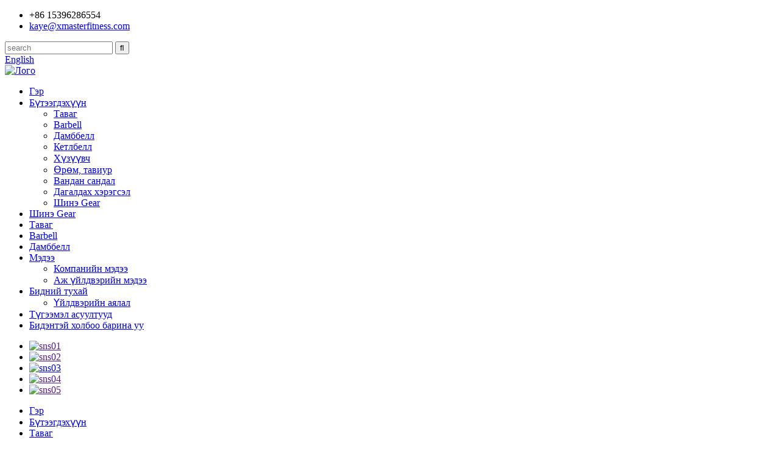

--- FILE ---
content_type: text/html
request_url: http://mn.xmasterfit.com/rubber-crumb-bumper-plate-product/
body_size: 12987
content:
<!DOCTYPE html> <html dir="ltr" lang="mn"> <head> <meta charset="UTF-8"/> <title>Хятад XMASTER Rubber Crumb Bamper Plate үйлдвэрлэгчид ба нийлүүлэгчид | XMASTER</title> <meta property="fb:app_id" content="966242223397117" /> <meta http-equiv="Content-Type" content="text/html; charset=UTF-8" /> <!-- Global site tag (gtag.js) - Google Analytics --> <script async src="https://www.googletagmanager.com/gtag/js?id=UA-232489721-46"></script> <script>
  window.dataLayer = window.dataLayer || [];
  function gtag(){dataLayer.push(arguments);}
  gtag('js', new Date());

  gtag('config', 'UA-232489721-46');
</script>  <meta name="viewport" content="width=device-width,initial-scale=1,minimum-scale=1,maximum-scale=1,user-scalable=no"> <link rel="apple-touch-icon-precomposed" href=""> <meta name="format-detection" content="telephone=no"> <meta name="apple-mobile-web-app-capable" content="yes"> <meta name="apple-mobile-web-app-status-bar-style" content="black"> <meta property="og:url" content="https://www.xmasterfit.com/rubber-crumb-bumper-plate-product/"/> <meta property="og:title" content="China XMASTER Rubber Crumb Bumper Plate manufacturers and suppliers | XMASTER" /> <meta property="og:description" content="Product description  Considering environmental protection, our value is reducing affect of enviromental and completely use more recylced rubber to avoid discard material affect enviromental. We use high-grade recycled rubber grind which our crumb bumper plate looks nice texture. Our new proprieta..."/> <meta property="og:type" content="product"/> <meta property="og:image" content="https://www.xmasterfit.com/uploads/1011.jpg"/> <meta property="og:site_name" content="https://www.xmasterfit.com/"/> <link href="//cdn.globalso.com/xmasterfit/style/global/style.css" rel="stylesheet" onload="this.onload=null;this.rel='stylesheet'"> <link href="//cdn.globalso.com/xmasterfit/style/public/public.css" rel="stylesheet" onload="this.onload=null;this.rel='stylesheet'">   <link rel="shortcut icon" href="https://cdn.globalso.com/xmasterfit/favicon.ico.png" /> <meta name="author" content="gd-admin"/> <meta name="description" itemprop="description" content="Бүтээгдэхүүний тодорхойлолт Байгаль орчныг хамгаалах үүднээс бидний үнэ цэнэ нь байгаль орчинд үзүүлэх нөлөөллийг бууруулж, дахин боловсруулсан резинийг бүрэн ашиглах явдал юм." />  <meta name="keywords" itemprop="keywords" content="тэмцээний гупер хавтан,элит сургалтын гупер хавтан,iwf тэмцээний гупер хавтан,тааз,бүтээгдэхүүн" />  <link rel="canonical" href="https://www.xmasterfit.com/rubber-crumb-bumper-plate-product/" /> <link href="//cdn.globalso.com/hide_search.css" rel="stylesheet"/><link href="//www.xmasterfit.com/style/mn.html.css" rel="stylesheet"/><link rel="alternate" hreflang="mn" href="http://mn.xmasterfit.com/" /></head> <body> <!-- <header class="head-wrapper  "> --> <header class="head-wrapper">   <div class="tasking"></div>   <section class="topbar">     <div class="layout">       <div class="topleft">         <ul class="head-contact">                     <li class="head-phone has-mobile-link"><span class="val">+86 15396286554</span><a class="link" href="tel:+86 15396286554"></a></li>                               <li class="head-email"> <a href="javascript:" class="add_email12 val">             kaye@xmasterfitness.com            </a> </li>                   </ul>       </div>       <div class="topr">         <div class="head-search">           <div class="head-search-form">             <form  action="/search.php" method="get">               <input class="search-ipt" type="text" placeholder="search" name="s" id="s" />               <input type="hidden" name="cat" value="490"/>               <input class="search-btn" type="submit" id="searchsubmit" value="&#xf002;"/>             </form>           </div>           <span class="search-toggle"></span> </div>         <div class="change-language ensemble">   <div class="change-language-info">     <div class="change-language-title medium-title">        <div class="language-flag language-flag-en"><a href="https://www.xmasterfit.com/"><b class="country-flag"></b><span>English</span> </a></div>        <b class="language-icon"></b>      </div> 	<div class="change-language-cont sub-content">         <div class="empty"></div>     </div>   </div> </div> <!--theme154-->      </div>     </div>   </section>   <section class="layout head-layout">     <div class="logo"> <span class="logo-img"><a href="/">             <img src="https://cdn.globalso.com/xmasterfit/微信图片_20240705134500.png" alt="Лого">             </a></span> </div>   </section>   <div class="nav-bar">     <div class="nav-wrap layout">       <ul class="gm-sep nav">         <li><a href="/">Гэр</a></li> <li class="current-post-ancestor current-menu-parent"><a href="/products/">Бүтээгдэхүүн</a> <ul class="sub-menu"> 	<li class="current-post-ancestor current-menu-parent"><a href="/plate/">Таваг</a></li> 	<li><a href="/barbell/">Barbell</a></li> 	<li><a href="/dumbbell/">Дамббелл</a></li> 	<li><a href="/kettlebell/">Кетлбелл</a></li> 	<li><a href="/collar/">Хүзүүвч</a></li> 	<li><a href="/rigs-and-racks/">Өрөм, тавиур</a></li> 	<li><a href="/benches/">Вандан сандал</a></li> 	<li><a href="/accessories/">Дагалдах хэрэгсэл</a></li> 	<li><a href="/new-gear/">Шинэ Gear</a></li> </ul> </li> <li><a href="/new-gear/">Шинэ Gear</a></li> <li class="current-post-ancestor current-menu-parent"><a href="/plate/">Таваг</a></li> <li><a href="/barbell/">Barbell</a></li> <li><a href="/dumbbell/">Дамббелл</a></li> <li><a href="/news/">Мэдээ</a> <ul class="sub-menu"> 	<li><a href="/news_catalog/company-news/">Компанийн мэдээ</a></li> 	<li><a href="/news_catalog/industry-news/">Аж үйлдвэрийн мэдээ</a></li> </ul> </li> <li><a href="/about-us/">Бидний тухай</a> <ul class="sub-menu"> 	<li><a href="/factory-tour/">Үйлдвэрийн аялал</a></li> </ul> </li> <li><a href="/faqs/">Түгээмэл асуултууд</a></li> <li><a href="/contact-us/">Бидэнтэй холбоо барина уу</a></li>       </ul>       <ul class="foot-social">                 <li><a target="_blank" href=""><img src="https://cdn.globalso.com/xmasterfit/412f3928.png" alt="sns01"></a></li>                 <li><a target="_blank" href=""><img src="https://cdn.globalso.com/xmasterfit/7189078c.png" alt="sns02"></a></li>                 <li><a target="_blank" href="https://www.instagram.com/xmasterfitness_official/"><img src="https://cdn.globalso.com/xmasterfit/a3f91cf3.png" alt="sns03"></a></li>                 <li><a target="_blank" href=""><img src="https://cdn.globalso.com/xmasterfit/400f8e40.png" alt="sns04"></a></li>                 <li><a target="_blank" href=""><img src="https://cdn.globalso.com/xmasterfit/6660e33e.png" alt="sns05"></a></li>               </ul>     </div>   </div> </header>     	     		<nav class="path-bar">               <ul class="path-nav">              <li> <a itemprop="breadcrumb" href="/">Гэр</a></li><li> <a itemprop="breadcrumb" href="/products/" title="Products">Бүтээгдэхүүн</a> </li><li> <a itemprop="breadcrumb" href="/plate/" title="Plate">Таваг</a> </li>              </ul>         </nav>              <div id="loading"></div>              <section class="page-layout">             <section class="layout">     			 <!-- aside begin -->     	 <aside class="aside"> <section class="aside-wrap">            <section class="side-widget">              <div class="side-tit-bar">                 <h4 class="side-tit">Ангилал</h4>              </div>               <ul class="side-cate">                <li class="current-post-ancestor current-menu-parent"><a href="/plate/">Таваг</a></li> <li><a href="/barbell/">Barbell</a></li> <li><a href="/dumbbell/">Дамббелл</a></li> <li><a href="/kettlebell/">Кетлбелл</a></li> <li><a href="/collar/">Хүзүүвч</a></li> <li><a href="/rigs-and-racks/">Өрөм, тавиур</a></li> <li><a href="/benches/">Вандан сандал</a></li> <li><a href="/accessories/">Дагалдах хэрэгсэл</a></li> <li><a href="/new-gear/">Шинэ Gear</a></li>                 </ul>                 </section>  		  <div class="side-widget">                 <div class="side-tit-bar">                 <h2 class="side-tit">Онцлох бүтээгдэхүүн</h2>                 </div>                 <div class="side-product-items">                 <span  class="btn-prev"></span>          			<div class="items_content">                      <ul class="gm-sep"> <li class="side_product_item"><figure>                              <a  class="item-img" href="/xmaster-premium-urethane-color-girp-plate-product/"><img src="https://cdn.globalso.com/xmasterfit/800-红11-300x300.jpg" alt="XMASTER Дээд зэрэглэлийн уретан өнгөт Гирп хавтан"></a>                               <figcaption><a href="/xmaster-premium-urethane-color-girp-plate-product/">XMASTER Дээд зэрэглэлийн уретан өнгөт Гирп хавтан</a></figcaption>                           </figure>                           </li>                         <li class="side_product_item"><figure>                              <a  class="item-img" href="/xmaster-workout-exercise-adjustable-bench-product/"><img src="https://cdn.globalso.com/xmasterfit/adjustable-bench-300x300.jpg" alt="XMASTER дасгалын дасгалын тохируулгатай вандан сандал"></a>                               <figcaption><a href="/xmaster-workout-exercise-adjustable-bench-product/">XMASTER дасгалын дасгалын тохируулгатай вандан сандал</a></figcaption>                           </figure>                           </li>                         <li class="side_product_item"><figure>                              <a  class="item-img" href="/xmaster-chrome-hand-grip-plate-product/"><img src="https://cdn.globalso.com/xmasterfit/257-300x300.jpg" alt="XMASTER Chrome гар атгах ган хавтан"></a>                               <figcaption><a href="/xmaster-chrome-hand-grip-plate-product/">XMASTER Chrome гар атгах ган хавтан</a></figcaption>                           </figure>                           </li>                         <li class="side_product_item"><figure>                              <a  class="item-img" href="/competition-urethane-bumper-plate-product/"><img src="https://cdn.globalso.com/xmasterfit/08d7759cfac9517982abcc6d727c625-300x300.jpg" alt="XMASTER тэмцээний уретан бампер хавтан"></a>                               <figcaption><a href="/competition-urethane-bumper-plate-product/">XMASTER тэмцээний уретан бампер хавтан</a></figcaption>                           </figure>                           </li>                         <li class="side_product_item"><figure>                              <a  class="item-img" href="/pu-kettlebell-product/"><img src="https://cdn.globalso.com/xmasterfit/16kg-300x300.jpg" alt="XMASTER Urethane Competition Kettlebell"></a>                               <figcaption><a href="/pu-kettlebell-product/">XMASTER Urethane Competition Kettlebell</a></figcaption>                           </figure>                           </li>                         <li class="side_product_item"><figure>                              <a  class="item-img" href="/steel-fixed-dummbell-product/"><img src="https://cdn.globalso.com/xmasterfit/8-1-300x300.png" alt="XMASTER Chrome Steel Fixed Dummbell"></a>                               <figcaption><a href="/steel-fixed-dummbell-product/">XMASTER Chrome Steel Fixed Dummbell</a></figcaption>                           </figure>                           </li>                         <li class="side_product_item"><figure>                              <a  class="item-img" href="/rubber-hand-grip-plate-product/"><img src="https://cdn.globalso.com/xmasterfit/25--300x300.jpg" alt="XMASTER резинэн гар барих хавтан"></a>                               <figcaption><a href="/rubber-hand-grip-plate-product/">XMASTER резинэн гар барих хавтан</a></figcaption>                           </figure>                           </li>                         <li class="side_product_item"><figure>                              <a  class="item-img" href="/xe-color-stripe-economic-plate-product/"><img src="https://cdn.globalso.com/xmasterfit/25KG5-300x300.jpg" alt="XMASTER өнгөт судалтай сургалтын гупер хавтан"></a>                               <figcaption><a href="/xe-color-stripe-economic-plate-product/">XMASTER өнгөт судалтай сургалтын гупер хавтан</a></figcaption>                           </figure>                           </li>                         <li class="side_product_item"><figure>                              <a  class="item-img" href="/competition-change-plate-product/"><img src="https://cdn.globalso.com/xmasterfit/510-300x300.jpg" alt="XMASTER IWF тэмцээний өөрчлөлтийн хавтан"></a>                               <figcaption><a href="/competition-change-plate-product/">XMASTER IWF тэмцээний өөрчлөлтийн хавтан</a></figcaption>                           </figure>                           </li>                         <li class="side_product_item"><figure>                              <a  class="item-img" href="/competition-bumper-plate-product/"><img src="https://cdn.globalso.com/xmasterfit/254-300x300.jpg" alt="XMASTER IWF тэмцээний бамбай хавтан"></a>                               <figcaption><a href="/competition-bumper-plate-product/">XMASTER IWF тэмцээний бамбай хавтан</a></figcaption>                           </figure>                           </li>                                                                </ul>                  </div>                 <span  class="btn-next"></span>                 </div>             </div> 		   </section> 	  </aside>           <!--// aisde end -->                        <!-- main begin -->            <section class="main" >            	<section class="detail-wrap">                      <!-- product info -->               <section class="product-intro">               	 <h1 class="product-title">XMASTER резинэн үйрмэг бамбай хавтан</h1>  <div class="product-view" > <!-- Piliang S--> <!-- Piliang E--> <div class="product-image"><a class="cloud-zoom" id="zoom1" data-zoom="adjustX:0, adjustY:0" href="https://cdn.globalso.com/xmasterfit/1011.jpg"> <img src="https://cdn.globalso.com/xmasterfit/1011.jpg" itemprop="image" title="" alt="XMASTER Rubber Crumb Bumper Plate Онцлох зураг" style="width:100%" /></a> </div>              <div class="image-additional">                 <ul class="image-items">                                        <li  class="image-item  current"><a class="cloud-zoom-gallery item"  href="https://cdn.globalso.com/xmasterfit/1011.jpg" data-zoom="useZoom:zoom1, smallImage:https://cdn.globalso.com/xmasterfit/1011.jpg"><img src="https://cdn.globalso.com/xmasterfit/1011-300x300.jpg" alt="XMASTER резинэн үйрмэг бамбай хавтан" /></a></li>                     <li  class="image-item"><a class="cloud-zoom-gallery item"  href="https://cdn.globalso.com/xmasterfit/159.jpg" data-zoom="useZoom:zoom1, smallImage:https://cdn.globalso.com/xmasterfit/159.jpg"><img src="https://cdn.globalso.com/xmasterfit/159-300x300.jpg" alt="XMASTER резинэн үйрмэг бамбай хавтан" /></a></li>                     <li  class="image-item"><a class="cloud-zoom-gallery item"  href="https://cdn.globalso.com/xmasterfit/2510.jpg" data-zoom="useZoom:zoom1, smallImage:https://cdn.globalso.com/xmasterfit/2510.jpg"><img src="https://cdn.globalso.com/xmasterfit/2510-300x300.jpg" alt="XMASTER резинэн үйрмэг бамбай хавтан" /></a></li>                     <li  class="image-item"><a class="cloud-zoom-gallery item"  href="https://cdn.globalso.com/xmasterfit/351.jpg" data-zoom="useZoom:zoom1, smallImage:https://cdn.globalso.com/xmasterfit/351.jpg"><img src="https://cdn.globalso.com/xmasterfit/351-300x300.jpg" alt="XMASTER резинэн үйрмэг бамбай хавтан" /></a></li>                     <li  class="image-item"><a class="cloud-zoom-gallery item"  href="https://cdn.globalso.com/xmasterfit/451.jpg" data-zoom="useZoom:zoom1, smallImage:https://cdn.globalso.com/xmasterfit/451.jpg"><img src="https://cdn.globalso.com/xmasterfit/451-300x300.jpg" alt="XMASTER резинэн үйрмэг бамбай хавтан" /></a></li>                     <li  class="image-item"><a class="cloud-zoom-gallery item"  href="https://cdn.globalso.com/xmasterfit/47_副本.jpg" data-zoom="useZoom:zoom1, smallImage:https://cdn.globalso.com/xmasterfit/47_副本.jpg"><img src="https://cdn.globalso.com/xmasterfit/47_副本-300x112.jpg" alt="XMASTER резинэн үйрмэг бамбай хавтан" /></a></li> 			 </ul>             </div>                           </div> <script>
nico_cloud_zoom();
</script> <section class="product-summary">    <div class="product-meta">                                     <h3>Богино тайлбар:</h3> <p><span style="font-size: medium; font-family: arial, helvetica, sans-serif;">Хавтангийн хэмжээ: 5/10/15/20/25 кг, 10/15/25/35/45/55 фунт</span><br /> <span style="font-size: medium; font-family: arial, helvetica, sans-serif;">Хавтангийн диаметр: 450мм (IWF стандарт нь 450мм)</span><br /> <span style="font-size: medium; font-family: arial, helvetica, sans-serif;">Хүзүүвчний нээлхий: 50.5+/-0.2мм</span><br /> <span style="font-size: medium; font-family: arial, helvetica, sans-serif;">Жингийн хүлцэл: мэдүүлсэн жингийн +/- 3%</span><br /> <span style="font-size: medium; font-family: arial, helvetica, sans-serif;">Өнгө: Хар</span><br /> <span style="font-size: medium; font-family: arial, helvetica, sans-serif;">Үнэр: Үгүй ээ</span><br /> <span style="font-size: medium; font-family: arial, helvetica, sans-serif;">Shore A Durometer: 88</span><br /> <span style="font-size: medium; font-family: arial, helvetica, sans-serif;">Материал: Өндөр зэрэглэлийн нунтагласан дахин боловсруулах резин</span><br /> <span style="font-size: medium; font-family: arial, helvetica, sans-serif;">Лого: Захиалгат лого боломжтой</span></p> <br /> </div> <div class="gm-sep product-btn-wrap">     <a href="javascript:" onclick="showMsgPop();" class="email">Бидэн рүү имэйл илгээнэ үү</a>     <!-- <a href="/downloadpdf.php?id=1514" target="_blank" rel="external nofollow"   class="pdf">Download as PDF</a> --> </div>  <div class="share-this"><div class="addthis_sharing_toolbox"></div></div> </section>               </section>                  <section class="tab-content-wrap product-detail">                  <div class="tab-title-bar detail-tabs">                     <h2 class="tab-title title current"><span>Бүтээгдэхүүний дэлгэрэнгүй</span></h2> 					   		                   	<h2 class="tab-title title"><span>Бүтээгдэхүүний шошго</span></h2>                   </div>                  <section class="tab-panel-wrap">                  <section class="tab-panel disabled entry">                  	                 <section class="tab-panel-content"> 				  				  <div class="fl-builder-content fl-builder-content-1514 fl-builder-content-primary fl-builder-global-templates-locked" data-post-id="1514"><div class="fl-row fl-row-full-width fl-row-bg-none fl-node-6264b5a13cf2c" data-node="6264b5a13cf2c"> 	<div class="fl-row-content-wrap"> 				<div class="fl-row-content fl-row-full-width fl-node-content"> 		 <div class="fl-col-group fl-node-6264b5a13db91" data-node="6264b5a13db91"> 			<div class="fl-col fl-node-6264b5a13dcd9" data-node="6264b5a13dcd9" style="width: 100%;"> 	<div class="fl-col-content fl-node-content"> 	<div class="fl-module fl-module-heading fl-node-6264b5a13ce24 pro_tit" data-node="6264b5a13ce24" data-animation-delay="0.0"> 	<div class="fl-module-content fl-node-content"> 		<h3 class="fl-heading"> 		<span class="fl-heading-text">Бүтээгдэхүүний тодорхойлолт</span> 	</h3>	</div> </div><div class="fl-module fl-module-photo fl-node-64e085dbcc8d3" data-node="64e085dbcc8d3" data-animation-delay="0.0"> 	<div class="fl-module-content fl-node-content"> 		<div class="fl-photo fl-photo-align-center" itemscope itemtype="http://schema.org/ImageObject"> 	<div class="fl-photo-content fl-photo-img-jpg"> 				<img class="fl-photo-img wp-image-4624" src="//www.xmasterfit.com/uploads/47_副本.jpg" alt="Үйрмэг бампер хавтан" itemprop="image"  /> 		     			</div> 	</div>	</div> </div>	</div> </div>	</div>  <div class="fl-col-group fl-node-6264b5b04073a" data-node="6264b5b04073a"> 			<div class="fl-col fl-node-6264b5b04088a" data-node="6264b5b04088a" style="width: 100%;"> 	<div class="fl-col-content fl-node-content"> 	<div class="fl-module fl-module-rich-text fl-node-6264b5b040626" data-node="6264b5b040626" data-animation-delay="0.0"> 	<div class="fl-module-content fl-node-content"> 		<div class="fl-rich-text"> 	<p>Байгаль орчныг хамгаалахын тулд бидний үнэлэмж бол байгаль орчинд үзүүлэх нөлөөллийг бууруулж, дахин боловсруулсан резинийг бүрэн ашиглах явдал юм. Бид өндөр зэрэглэлийн дахин боловсруулсан резинэн нунтаг хэрэглэдэг бөгөөд бидний үйрмэг бампер хавтан нь сайхан бүтэцтэй харагдаж байна. Манай шинэ өмчийн процесс нь хавтангийн урт хугацааны бат бөх чанарыг алдагдуулахгүйгээр сайжруулсан, илүү зөөлөн өнгөлгөө өгдөг. Мөн гадаргуу нь ямар ч овойлтгүй жигд байна.<br />Өрсөлдөөнт өртөг нь зах зээлд давуу талыг бий болгодог.</p> </div>	</div> </div>	</div> </div>	</div> 		</div> 	</div> </div><div class="fl-row fl-row-full-width fl-row-bg-none fl-node-6264b5b5eb6da" data-node="6264b5b5eb6da"> 	<div class="fl-row-content-wrap"> 				<div class="fl-row-content fl-row-full-width fl-node-content"> 		 <div class="fl-col-group fl-node-6264b5b5eb9b6" data-node="6264b5b5eb9b6"> 			<div class="fl-col fl-node-6264b5b5eb9fc" data-node="6264b5b5eb9fc" style="width: 100%;"> 	<div class="fl-col-content fl-node-content"> 	<div class="fl-module fl-module-heading fl-node-6264b5b5eba39 pro_tit" data-node="6264b5b5eba39" data-animation-delay="0.0"> 	<div class="fl-module-content fl-node-content"> 		<h3 class="fl-heading"> 		<span class="fl-heading-text">Бүтээгдэхүүний онцлог</span> 	</h3>	</div> </div>	</div> </div>	</div>  <div class="fl-col-group fl-node-6264b5b5eba77" data-node="6264b5b5eba77"> 			<div class="fl-col fl-node-6264b5b5ebab4" data-node="6264b5b5ebab4" style="width: 100%;"> 	<div class="fl-col-content fl-node-content"> 	<div class="fl-module fl-module-rich-text fl-node-6264b5b5ebaf1" data-node="6264b5b5ebaf1" data-animation-delay="0.0"> 	<div class="fl-module-content fl-node-content"> 		<div class="fl-rich-text"> 	<p>1.Өвөрмөц дизайн нь бусад брэндийн хавтангаас илүү бат бөх болгодог бөгөөд удаан хугацааны уналтанд төвийн бөгж нь салахгүй.<br />2. Бампер хавтан бүр нь IWF стандартад хүрдэг, 450мм диаметртэй.<br />3. Өндөр чанартай recylce нунтаглах резинийг илүү сайн үнээр. Бид зах зээл дээрх бусад брэндээс илүү сайн дахин боловсруулсан резин ашигладаг. Манай бүх үйрмэг хавтан нь сайн нөхцөлд хийгдсэн бөгөөд нарийн хийгдсэн.<br />4. Shore A durometer масштабын дундаж нь 88, энэ нь ялтсуудыг бага уналттай, нэлээд чимээгүй болгодог.<br />5. Захиалах боломжтой.</p> <p>Манай резинэн үйрмэг бампер хавтангууд нь IWF-ийн 450 диаметртэй ижил стандартыг хангахаар бүтээгдсэн бөгөөд энэ нь өргөгч эдгээрийг стандарт тэмцээний ялтсуудтай жигд хослуулах боломжтой гэсэн үг юм. 50.5 мм-ийн хүзүүвчний нээлхийтэй бөгөөд энэ нь штангуудын хавтангуудыг гулсуулахад хялбар болгодог. Өндөр чанарын дахин боловсруулсан үйрмэг резин болон зэвэрдэггүй гангаар үйлдвэрлэсэн резинэн үйрмэг хавтан нь маш бат бөх, бат бөх байдаг. Эргийн А дурометрийн үнэлгээ нь ойролцоогоор 88, жингийн хүлцэл нь мэдүүлсэн жингийн +/- 3% байна. Манай Xmaster резинэн үйрмэг хавтангийн өнгөлгөө нь Xmaster брэндийн товойлгон, жингийн заалт бүхий бүхэлдээ хар өнгөтэй байна. Жин тус бүрт захиалгат өргөгдсөн лого байдаг.</p> </div>	</div> </div>	</div> </div>	</div> 		</div> 	</div> </div></div><!--<div id="downaspdf">                     <a title="Download this Product as PDF" href="/downloadpdf.php?id=1514" rel="external nofollow"><span>Download as PDF</span></a>                 </div>-->  <div class="clear"></div>  	     <hr> <li><b>Өмнөх:</b> <a href="/premium-training-bumper-plate-product/" rel="prev">XMASTER Дээд зэрэглэлийн өнгөт судалтай сургалтын гупер хавтан</a></li> <li><b>Дараа нь:</b> <a href="/olympic-technique-plate-product/" rel="next">XMASTER Olympic Technique хавтан</a></li> <hr>	                  </section> 				                    </section> 				  				    				  				                  <section class="tab-panel disabled entry">                 	<section class="tab-panel-content">                  	</section>                  </section> 				   	  				                 </section>    </section>              			    			  			  			   <section id="send-email" class="inquiry-form-wrap ct-inquiry-form"><script type="text/javascript" src="//www.globalso.site/form.js"></script></section> <section class="goods-may-like">               <div class="goods-tbar">               <h2 class="title">Холбоотой бүтээгдэхүүн</h2>             </div>             <section class="goods-items-wrap">               <section class="goods-items"> 	 	 	 		 	                      <div class="product-item"> 	                        <div class="item-wrap">           	                   <div class="item-img"> 							       <a href="/competition-urethane-bumper-plate-product/" title="XMASTER Competition Urethane Bumper Plate"><img src="https://cdn.globalso.com/xmasterfit/08d7759cfac9517982abcc6d727c625-300x300.jpg" alt="XMASTER тэмцээний уретан бампер хавтан"></a>                                </div>                                <div class="item-info">             	                    <h3 class="item-name"><a href="/competition-urethane-bumper-plate-product/">XMASTER тэмцээний уретан бампер хавтан</a></h3>                                </div>                             </div> 						 </div>    	 		 	                      <div class="product-item"> 	                        <div class="item-wrap">           	                   <div class="item-img"> 							       <a href="/xmaster-chrome-hand-grip-plate-product/" title="XMASTER Chrome Hand Grip Steel Plate"><img src="https://cdn.globalso.com/xmasterfit/257-300x300.jpg" alt="XMASTER Chrome гар атгах ган хавтан"></a>                                </div>                                <div class="item-info">             	                    <h3 class="item-name"><a href="/xmaster-chrome-hand-grip-plate-product/">XMASTER Chrome гар атгах ган хавтан</a></h3>                                </div>                             </div> 						 </div>    	 		 	                      <div class="product-item"> 	                        <div class="item-wrap">           	                   <div class="item-img"> 							       <a href="/premium-training-bumper-plate-product/" title="XMASTER Premium Color Stripe Training Bumper Plate"><img src="https://cdn.globalso.com/xmasterfit/以这张为参考-300x300.jpg" alt="XMASTER Дээд зэрэглэлийн өнгөт судалтай сургалтын гупер хавтан"></a>                                </div>                                <div class="item-info">             	                    <h3 class="item-name"><a href="/premium-training-bumper-plate-product/">XMASTER Дээд зэрэглэлийн өнгөт судалтай сургалтын гупер хавтан</a></h3>                                </div>                             </div> 						 </div>    	 		 	                      <div class="product-item"> 	                        <div class="item-wrap">           	                   <div class="item-img"> 							       <a href="/pro-black-training-economic-plate-product/" title="XMASTER Pro Black Training Bumper Plate"><img src="https://cdn.globalso.com/xmasterfit/c-25-300x300.jpg" alt="XMASTER Pro хар бэлтгэлийн бамбай хавтан"></a>                                </div>                                <div class="item-info">             	                    <h3 class="item-name"><a href="/pro-black-training-economic-plate-product/">XMASTER Pro хар бэлтгэлийн бамбай хавтан</a></h3>                                </div>                             </div> 						 </div>    	 		 	                      <div class="product-item"> 	                        <div class="item-wrap">           	                   <div class="item-img"> 							       <a href="/dragon-strongman-plate-product/" title="XMASTER 660 Dragon Strongman Plate"><img src="https://cdn.globalso.com/xmasterfit/71-300x300.jpg" alt="XMASTER 660 Dragon Strongman Plate"></a>                                </div>                                <div class="item-info">             	                    <h3 class="item-name"><a href="/dragon-strongman-plate-product/">XMASTER 660 Dragon Strongman Plate</a></h3>                                </div>                             </div> 						 </div>    	 		 	                      <div class="product-item"> 	                        <div class="item-wrap">           	                   <div class="item-img"> 							       <a href="/competition-bumper-plate-product/" title="XMASTER IWF Competition Bumper Plate"><img src="https://cdn.globalso.com/xmasterfit/254-300x300.jpg" alt="XMASTER IWF тэмцээний бамбай хавтан"></a>                                </div>                                <div class="item-info">             	                    <h3 class="item-name"><a href="/competition-bumper-plate-product/">XMASTER IWF тэмцээний бамбай хавтан</a></h3>                                </div>                             </div> 						 </div>    		         </section>          </section>                  </section>               </section>              </section>            <!--// main end -->            <div class="clear"></div>            </section>            </section> <section class="service-layer">         <section class="inquiry-pannel">             <div class="layout">                 <header class="index-title-bar">                     <h2 class="index-title">Манай мэдээллийн товхимолд бүртгүүлээрэй</h2>                     <div class="title-desc">Манай бүтээгдэхүүн, үнийн жагсаалттай холбоотой лавлагаа авахыг хүсвэл бидэн рүү имэйл хаягаа үлдээнэ үү, бид 24 цагийн дотор холбогдох болно.</div>                 </header>                 <div class="gd-btn-box company_subscribe">                     <a class="gd-btn button"  href="javascript:">Бүртгүүлэх</a>                 </div>             </div>         </section>         <section class="social-pannel">             <div class="layout">                 <header class="index-title-bar">                     <h2 class="index-title">Биднийг дага</h2>                     <div class="title-desc">манай олон нийтийн сүлжээнд</div>                 </header>                 <ul class="foot-social">                    <li><a target="_blank" href=""><img src="https://cdn.globalso.com/xmasterfit/412f3928.png" alt="sns01"></a></li> <li><a target="_blank" href=""><img src="https://cdn.globalso.com/xmasterfit/7189078c.png" alt="sns02"></a></li> <li><a target="_blank" href="https://www.instagram.com/xmasterfitness_official/"><img src="https://cdn.globalso.com/xmasterfit/a3f91cf3.png" alt="sns03"></a></li> <li><a target="_blank" href=""><img src="https://cdn.globalso.com/xmasterfit/400f8e40.png" alt="sns04"></a></li> <li><a target="_blank" href=""><img src="https://cdn.globalso.com/xmasterfit/6660e33e.png" alt="sns05"></a></li>                 </ul>             </div>         </section>     </section>     <footer class="foot-wrapper">         <div class="layout foot-items">             <section class="foot-item foot-item-contact">                 <h2 class="foot-tit">Бидэнтэй холбоо барина уу</h2>                 <div class="foot-cont">                     <ul class="contact-list">                          <li class="foot_tel">+86 15396286554</li>                        <li class="foot_email"><a href="mailto:kaye@xmasterfitness.com" class="">kaye@xmasterfitness.com</a></li>                         <li class="foot_addr">Хятадын Фүжянь мужийн Жанжоу хотын Чантай дүүргийн Шинтай аж үйлдвэрийн бүс</li>                    </ul>                 </div>             </section>             <section class="foot-item foot-item-nav">                 <h2 class="foot-tit">Навигац</h2>                 <div class="foot-cont">                     <ul class="foot-txt-list">                        <li><a href="/contact-us/">Бидэнтэй холбоо барина уу</a></li> <li><a href="/about-us/">Бидний тухай</a></li> <li><a href="/faqs/">Түгээмэл асуултууд</a></li>                     </ul>                 </div>             </section>             <section class="foot-item foot-item-cate">                 <h2 class="foot-tit">Бүтээгдэхүүн</h2>                 <div class="foot-cont">                     <ul class="foot-txt-list">                        <li class="current-post-ancestor current-menu-parent"><a href="/plate/">Таваг</a></li> <li><a href="/barbell/">Barbell</a></li> <li><a href="/dumbbell/">Дамббелл</a></li> <li><a href="/kettlebell/">Кетлбелл</a></li> <li><a href="/collar/">Хүзүүвч</a></li> <li><a href="/rigs-and-racks/">Өрөм, тавиур</a></li> <li><a href="/benches/">Вандан сандал</a></li> <li><a href="/accessories/">Дагалдах хэрэгсэл</a></li> <li><a href="/new-gear/">Шинэ Gear</a></li>                     </ul>                 </div>             </section>             <section class="foot-item foot-item-flinks">                 <h2 class="foot-tit">хамгийн сүүлийн үеийн мэдээ</h2>                 <div class="foot-cont">                     <ul class="foot-txt-list">                                <li>             <h3 class="title"><a href="/news/for-new-beginners-how-to-choose-bumper-plates/">Шинээр эхэлж буй хүмүүст зориулж бамперыг хэрхэн сонгох талаар...</a></h3>           </li>                  <li>             <h3 class="title"><a href="/news/four-types-of-barbells/">Дөрвөн төрлийн штанганы танилцуулга.</a></h3>           </li>                  <li>             <h3 class="title"><a href="/news/single-plate-workout-6-great-training-exercises-to-use-bumper-plate/">Single Plate workout-6 Маш сайн сургалтын exe...</a></h3>           </li>                              </ul>                 </div>             </section>         </div>         <div class="foot-bar">             <div class="layout">                 <div class="copyright">© Зохиогчийн эрх - 2010-2022 : Бүх эрх хуулиар хамгаалагдсан.<script type="text/javascript" src="//www.globalso.site/livechat.js"></script>                </div>                 <ul class="footer_site">              <li><a href="/featured/">Халуун бүтээгдэхүүн</a></li>       <li><a href="/sitemap.xml">Сайтын газрын зураг</a></li>       <li>	<a href="https://m.xmasterfit.com/">AMP Mobile</a></li>       <li><a href='/hex-dumbbell/' title='Hex Dumbbell'>Hex дамббелл</a>,  <a href='/chrome-dumbbell/' title='Chrome Dumbbell'>Chrome Dumbbell</a>,  <a href='/strength-training-kettlebell/' title='Strength Training Kettlebell'>Кетлбелл хүч чадлын бэлтгэл</a>,  <a href='/rubber-hex-dumbbells/' title='Rubber Hex Dumbbells'>Hex резинэн дамббелл</a>,  <a href='/gym-kettlebell/' title='Gym Kettlebell'>Кетлбелл биеийн тамирын заал</a>,  <a href='/competition-fractional-plate/' title='Competition Fractional Plate'>Тэмцээний бутархай хавтан</a>, </li> </ul>                           </div>         </div>     </footer>                                              <aside class="scrollsidebar" id="scrollsidebar">    <section class="side_content">     <div class="side_list">     	<header class="hd"><img src="//cdn.goodao.net//title_pic.png" alt="Онлайн Inuiry"/></header>         <div class="cont"> 		<li><a class="email" href="javascript:" onclick="showMsgPop();">Имэйл илгээх</a></li> 		 			<li><a class="whatsapp123" href="https://api.whatsapp.com/send?phone=15396286554" >Whatsapp</a></li>  	     </div> 		                       <div class="side_title"><a  class="close_btn"><span>x</span></a></div>     </div>   </section>   <div class="show_btn"></div> </aside>             <section class="inquiry-pop-bd">            <section class="inquiry-pop">                 <i class="ico-close-pop" onclick="hideMsgPop();"></i>  <script type="text/javascript" src="//www.globalso.site/form.js"></script>            </section> </section> <script type="text/javascript" src="//cdn.globalso.com/xmasterfit/style/global/js/jquery.min.js"></script><script type="text/javascript" src="//cdn.globalso.com/xmasterfit/style/global/js/common.js"></script> <script type="text/javascript" src="//cdn.globalso.com/xmasterfit/style/public/public.js"></script><!--[if lt IE 9]><script src="//cdn.globalso.com/xmasterfit/style/global/js/html5.js"></script><![endif]--> <script>
function getCookie(name) {
    var arg = name + "=";
    var alen = arg.length;
    var clen = document.cookie.length;
    var i = 0;
    while (i < clen) {
        var j = i + alen;
        if (document.cookie.substring(i, j) == arg) return getCookieVal(j);
        i = document.cookie.indexOf(" ", i) + 1;
        if (i == 0) break;
    }
    return null;
}
function setCookie(name, value) {
    var expDate = new Date();
    var argv = setCookie.arguments;
    var argc = setCookie.arguments.length;
    var expires = (argc > 2) ? argv[2] : null;
    var path = (argc > 3) ? argv[3] : null;
    var domain = (argc > 4) ? argv[4] : null;
    var secure = (argc > 5) ? argv[5] : false;
    if (expires != null) {
        expDate.setTime(expDate.getTime() + expires);
    }
    document.cookie = name + "=" + escape(value) + ((expires == null) ? "": ("; expires=" + expDate.toUTCString())) + ((path == null) ? "": ("; path=" + path)) + ((domain == null) ? "": ("; domain=" + domain)) + ((secure == true) ? "; secure": "");
}
function getCookieVal(offset) {
    var endstr = document.cookie.indexOf(";", offset);
    if (endstr == -1) endstr = document.cookie.length;
    return unescape(document.cookie.substring(offset, endstr));
}

var firstshow = 0;
var cfstatshowcookie = getCookie('easyiit_stats');
if (cfstatshowcookie != 1) {
    a = new Date();
    h = a.getHours();
    m = a.getMinutes();
    s = a.getSeconds();
    sparetime = 1000 * 60 * 60 * 24 * 1 - (h * 3600 + m * 60 + s) * 1000 - 1;
    setCookie('easyiit_stats', 1, sparetime, '/');
    firstshow = 1;
}
if (!navigator.cookieEnabled) {
    firstshow = 0;
}
var referrer = escape(document.referrer);
var currweb = escape(location.href);
var screenwidth = screen.width;
var screenheight = screen.height;
var screencolordepth = screen.colorDepth;
$(function($){
   $.get("/statistic.php", { action:'stats_init', assort:0, referrer:referrer, currweb:currweb , firstshow:firstshow ,screenwidth:screenwidth, screenheight: screenheight, screencolordepth: screencolordepth, ranstr: Math.random()},function(data){}, "json");
			
});
</script> <script type="text/javascript">

if(typeof jQuery == 'undefined' || typeof jQuery.fn.on == 'undefined') {
	document.write('<script src="https://www.xmasterfit.com/wp-content/plugins/bb-plugin/js/jquery.js"><\/script>');
	document.write('<script src="https://www.xmasterfit.com/wp-content/plugins/bb-plugin/js/jquery.migrate.min.js"><\/script>');
}

</script><ul class="prisna-wp-translate-seo" id="prisna-translator-seo"><li class="language-flag language-flag-en"><a href="https://www.xmasterfit.com/rubber-crumb-bumper-plate-product/" title="English" target="_blank"><b class="country-flag"></b><span>English</span></a></li><li class="language-flag language-flag-fr"><a href="http://fr.xmasterfit.com/rubber-crumb-bumper-plate-product/" title="French" target="_blank"><b class="country-flag"></b><span>French</span></a></li><li class="language-flag language-flag-de"><a href="http://de.xmasterfit.com/rubber-crumb-bumper-plate-product/" title="German" target="_blank"><b class="country-flag"></b><span>German</span></a></li><li class="language-flag language-flag-pt"><a href="http://pt.xmasterfit.com/rubber-crumb-bumper-plate-product/" title="Portuguese" target="_blank"><b class="country-flag"></b><span>Portuguese</span></a></li><li class="language-flag language-flag-es"><a href="http://es.xmasterfit.com/rubber-crumb-bumper-plate-product/" title="Spanish" target="_blank"><b class="country-flag"></b><span>Spanish</span></a></li><li class="language-flag language-flag-ru"><a href="http://ru.xmasterfit.com/rubber-crumb-bumper-plate-product/" title="Russian" target="_blank"><b class="country-flag"></b><span>Russian</span></a></li><li class="language-flag language-flag-ja"><a href="http://ja.xmasterfit.com/rubber-crumb-bumper-plate-product/" title="Japanese" target="_blank"><b class="country-flag"></b><span>Japanese</span></a></li><li class="language-flag language-flag-ko"><a href="http://ko.xmasterfit.com/rubber-crumb-bumper-plate-product/" title="Korean" target="_blank"><b class="country-flag"></b><span>Korean</span></a></li><li class="language-flag language-flag-ar"><a href="http://ar.xmasterfit.com/rubber-crumb-bumper-plate-product/" title="Arabic" target="_blank"><b class="country-flag"></b><span>Arabic</span></a></li><li class="language-flag language-flag-ga"><a href="http://ga.xmasterfit.com/rubber-crumb-bumper-plate-product/" title="Irish" target="_blank"><b class="country-flag"></b><span>Irish</span></a></li><li class="language-flag language-flag-el"><a href="http://el.xmasterfit.com/rubber-crumb-bumper-plate-product/" title="Greek" target="_blank"><b class="country-flag"></b><span>Greek</span></a></li><li class="language-flag language-flag-tr"><a href="http://tr.xmasterfit.com/rubber-crumb-bumper-plate-product/" title="Turkish" target="_blank"><b class="country-flag"></b><span>Turkish</span></a></li><li class="language-flag language-flag-it"><a href="http://it.xmasterfit.com/rubber-crumb-bumper-plate-product/" title="Italian" target="_blank"><b class="country-flag"></b><span>Italian</span></a></li><li class="language-flag language-flag-da"><a href="http://da.xmasterfit.com/rubber-crumb-bumper-plate-product/" title="Danish" target="_blank"><b class="country-flag"></b><span>Danish</span></a></li><li class="language-flag language-flag-ro"><a href="http://ro.xmasterfit.com/rubber-crumb-bumper-plate-product/" title="Romanian" target="_blank"><b class="country-flag"></b><span>Romanian</span></a></li><li class="language-flag language-flag-id"><a href="http://id.xmasterfit.com/rubber-crumb-bumper-plate-product/" title="Indonesian" target="_blank"><b class="country-flag"></b><span>Indonesian</span></a></li><li class="language-flag language-flag-cs"><a href="http://cs.xmasterfit.com/rubber-crumb-bumper-plate-product/" title="Czech" target="_blank"><b class="country-flag"></b><span>Czech</span></a></li><li class="language-flag language-flag-af"><a href="http://af.xmasterfit.com/rubber-crumb-bumper-plate-product/" title="Afrikaans" target="_blank"><b class="country-flag"></b><span>Afrikaans</span></a></li><li class="language-flag language-flag-sv"><a href="http://sv.xmasterfit.com/rubber-crumb-bumper-plate-product/" title="Swedish" target="_blank"><b class="country-flag"></b><span>Swedish</span></a></li><li class="language-flag language-flag-pl"><a href="http://pl.xmasterfit.com/rubber-crumb-bumper-plate-product/" title="Polish" target="_blank"><b class="country-flag"></b><span>Polish</span></a></li><li class="language-flag language-flag-eu"><a href="http://eu.xmasterfit.com/rubber-crumb-bumper-plate-product/" title="Basque" target="_blank"><b class="country-flag"></b><span>Basque</span></a></li><li class="language-flag language-flag-ca"><a href="http://ca.xmasterfit.com/rubber-crumb-bumper-plate-product/" title="Catalan" target="_blank"><b class="country-flag"></b><span>Catalan</span></a></li><li class="language-flag language-flag-eo"><a href="http://eo.xmasterfit.com/rubber-crumb-bumper-plate-product/" title="Esperanto" target="_blank"><b class="country-flag"></b><span>Esperanto</span></a></li><li class="language-flag language-flag-hi"><a href="http://hi.xmasterfit.com/rubber-crumb-bumper-plate-product/" title="Hindi" target="_blank"><b class="country-flag"></b><span>Hindi</span></a></li><li class="language-flag language-flag-lo"><a href="http://lo.xmasterfit.com/rubber-crumb-bumper-plate-product/" title="Lao" target="_blank"><b class="country-flag"></b><span>Lao</span></a></li><li class="language-flag language-flag-sq"><a href="http://sq.xmasterfit.com/rubber-crumb-bumper-plate-product/" title="Albanian" target="_blank"><b class="country-flag"></b><span>Albanian</span></a></li><li class="language-flag language-flag-am"><a href="http://am.xmasterfit.com/rubber-crumb-bumper-plate-product/" title="Amharic" target="_blank"><b class="country-flag"></b><span>Amharic</span></a></li><li class="language-flag language-flag-hy"><a href="http://hy.xmasterfit.com/rubber-crumb-bumper-plate-product/" title="Armenian" target="_blank"><b class="country-flag"></b><span>Armenian</span></a></li><li class="language-flag language-flag-az"><a href="http://az.xmasterfit.com/rubber-crumb-bumper-plate-product/" title="Azerbaijani" target="_blank"><b class="country-flag"></b><span>Azerbaijani</span></a></li><li class="language-flag language-flag-be"><a href="http://be.xmasterfit.com/rubber-crumb-bumper-plate-product/" title="Belarusian" target="_blank"><b class="country-flag"></b><span>Belarusian</span></a></li><li class="language-flag language-flag-bn"><a href="http://bn.xmasterfit.com/rubber-crumb-bumper-plate-product/" title="Bengali" target="_blank"><b class="country-flag"></b><span>Bengali</span></a></li><li class="language-flag language-flag-bs"><a href="http://bs.xmasterfit.com/rubber-crumb-bumper-plate-product/" title="Bosnian" target="_blank"><b class="country-flag"></b><span>Bosnian</span></a></li><li class="language-flag language-flag-bg"><a href="http://bg.xmasterfit.com/rubber-crumb-bumper-plate-product/" title="Bulgarian" target="_blank"><b class="country-flag"></b><span>Bulgarian</span></a></li><li class="language-flag language-flag-ceb"><a href="http://ceb.xmasterfit.com/rubber-crumb-bumper-plate-product/" title="Cebuano" target="_blank"><b class="country-flag"></b><span>Cebuano</span></a></li><li class="language-flag language-flag-ny"><a href="http://ny.xmasterfit.com/rubber-crumb-bumper-plate-product/" title="Chichewa" target="_blank"><b class="country-flag"></b><span>Chichewa</span></a></li><li class="language-flag language-flag-co"><a href="http://co.xmasterfit.com/rubber-crumb-bumper-plate-product/" title="Corsican" target="_blank"><b class="country-flag"></b><span>Corsican</span></a></li><li class="language-flag language-flag-hr"><a href="http://hr.xmasterfit.com/rubber-crumb-bumper-plate-product/" title="Croatian" target="_blank"><b class="country-flag"></b><span>Croatian</span></a></li><li class="language-flag language-flag-nl"><a href="http://nl.xmasterfit.com/rubber-crumb-bumper-plate-product/" title="Dutch" target="_blank"><b class="country-flag"></b><span>Dutch</span></a></li><li class="language-flag language-flag-et"><a href="http://et.xmasterfit.com/rubber-crumb-bumper-plate-product/" title="Estonian" target="_blank"><b class="country-flag"></b><span>Estonian</span></a></li><li class="language-flag language-flag-tl"><a href="http://tl.xmasterfit.com/rubber-crumb-bumper-plate-product/" title="Filipino" target="_blank"><b class="country-flag"></b><span>Filipino</span></a></li><li class="language-flag language-flag-fi"><a href="http://fi.xmasterfit.com/rubber-crumb-bumper-plate-product/" title="Finnish" target="_blank"><b class="country-flag"></b><span>Finnish</span></a></li><li class="language-flag language-flag-fy"><a href="http://fy.xmasterfit.com/rubber-crumb-bumper-plate-product/" title="Frisian" target="_blank"><b class="country-flag"></b><span>Frisian</span></a></li><li class="language-flag language-flag-gl"><a href="http://gl.xmasterfit.com/rubber-crumb-bumper-plate-product/" title="Galician" target="_blank"><b class="country-flag"></b><span>Galician</span></a></li><li class="language-flag language-flag-ka"><a href="http://ka.xmasterfit.com/rubber-crumb-bumper-plate-product/" title="Georgian" target="_blank"><b class="country-flag"></b><span>Georgian</span></a></li><li class="language-flag language-flag-gu"><a href="http://gu.xmasterfit.com/rubber-crumb-bumper-plate-product/" title="Gujarati" target="_blank"><b class="country-flag"></b><span>Gujarati</span></a></li><li class="language-flag language-flag-ht"><a href="http://ht.xmasterfit.com/rubber-crumb-bumper-plate-product/" title="Haitian" target="_blank"><b class="country-flag"></b><span>Haitian</span></a></li><li class="language-flag language-flag-ha"><a href="http://ha.xmasterfit.com/rubber-crumb-bumper-plate-product/" title="Hausa" target="_blank"><b class="country-flag"></b><span>Hausa</span></a></li><li class="language-flag language-flag-haw"><a href="http://haw.xmasterfit.com/rubber-crumb-bumper-plate-product/" title="Hawaiian" target="_blank"><b class="country-flag"></b><span>Hawaiian</span></a></li><li class="language-flag language-flag-iw"><a href="http://iw.xmasterfit.com/rubber-crumb-bumper-plate-product/" title="Hebrew" target="_blank"><b class="country-flag"></b><span>Hebrew</span></a></li><li class="language-flag language-flag-hmn"><a href="http://hmn.xmasterfit.com/rubber-crumb-bumper-plate-product/" title="Hmong" target="_blank"><b class="country-flag"></b><span>Hmong</span></a></li><li class="language-flag language-flag-hu"><a href="http://hu.xmasterfit.com/rubber-crumb-bumper-plate-product/" title="Hungarian" target="_blank"><b class="country-flag"></b><span>Hungarian</span></a></li><li class="language-flag language-flag-is"><a href="http://is.xmasterfit.com/rubber-crumb-bumper-plate-product/" title="Icelandic" target="_blank"><b class="country-flag"></b><span>Icelandic</span></a></li><li class="language-flag language-flag-ig"><a href="http://ig.xmasterfit.com/rubber-crumb-bumper-plate-product/" title="Igbo" target="_blank"><b class="country-flag"></b><span>Igbo</span></a></li><li class="language-flag language-flag-jw"><a href="http://jw.xmasterfit.com/rubber-crumb-bumper-plate-product/" title="Javanese" target="_blank"><b class="country-flag"></b><span>Javanese</span></a></li><li class="language-flag language-flag-kn"><a href="http://kn.xmasterfit.com/rubber-crumb-bumper-plate-product/" title="Kannada" target="_blank"><b class="country-flag"></b><span>Kannada</span></a></li><li class="language-flag language-flag-kk"><a href="http://kk.xmasterfit.com/rubber-crumb-bumper-plate-product/" title="Kazakh" target="_blank"><b class="country-flag"></b><span>Kazakh</span></a></li><li class="language-flag language-flag-km"><a href="http://km.xmasterfit.com/rubber-crumb-bumper-plate-product/" title="Khmer" target="_blank"><b class="country-flag"></b><span>Khmer</span></a></li><li class="language-flag language-flag-ku"><a href="http://ku.xmasterfit.com/rubber-crumb-bumper-plate-product/" title="Kurdish" target="_blank"><b class="country-flag"></b><span>Kurdish</span></a></li><li class="language-flag language-flag-ky"><a href="http://ky.xmasterfit.com/rubber-crumb-bumper-plate-product/" title="Kyrgyz" target="_blank"><b class="country-flag"></b><span>Kyrgyz</span></a></li><li class="language-flag language-flag-la"><a href="http://la.xmasterfit.com/rubber-crumb-bumper-plate-product/" title="Latin" target="_blank"><b class="country-flag"></b><span>Latin</span></a></li><li class="language-flag language-flag-lv"><a href="http://lv.xmasterfit.com/rubber-crumb-bumper-plate-product/" title="Latvian" target="_blank"><b class="country-flag"></b><span>Latvian</span></a></li><li class="language-flag language-flag-lt"><a href="http://lt.xmasterfit.com/rubber-crumb-bumper-plate-product/" title="Lithuanian" target="_blank"><b class="country-flag"></b><span>Lithuanian</span></a></li><li class="language-flag language-flag-lb"><a href="http://lb.xmasterfit.com/rubber-crumb-bumper-plate-product/" title="Luxembou.." target="_blank"><b class="country-flag"></b><span>Luxembou..</span></a></li><li class="language-flag language-flag-mk"><a href="http://mk.xmasterfit.com/rubber-crumb-bumper-plate-product/" title="Macedonian" target="_blank"><b class="country-flag"></b><span>Macedonian</span></a></li><li class="language-flag language-flag-mg"><a href="http://mg.xmasterfit.com/rubber-crumb-bumper-plate-product/" title="Malagasy" target="_blank"><b class="country-flag"></b><span>Malagasy</span></a></li><li class="language-flag language-flag-ms"><a href="http://ms.xmasterfit.com/rubber-crumb-bumper-plate-product/" title="Malay" target="_blank"><b class="country-flag"></b><span>Malay</span></a></li><li class="language-flag language-flag-ml"><a href="http://ml.xmasterfit.com/rubber-crumb-bumper-plate-product/" title="Malayalam" target="_blank"><b class="country-flag"></b><span>Malayalam</span></a></li><li class="language-flag language-flag-mt"><a href="http://mt.xmasterfit.com/rubber-crumb-bumper-plate-product/" title="Maltese" target="_blank"><b class="country-flag"></b><span>Maltese</span></a></li><li class="language-flag language-flag-mi"><a href="http://mi.xmasterfit.com/rubber-crumb-bumper-plate-product/" title="Maori" target="_blank"><b class="country-flag"></b><span>Maori</span></a></li><li class="language-flag language-flag-mr"><a href="http://mr.xmasterfit.com/rubber-crumb-bumper-plate-product/" title="Marathi" target="_blank"><b class="country-flag"></b><span>Marathi</span></a></li><li class="language-flag language-flag-mn"><a href="http://mn.xmasterfit.com/rubber-crumb-bumper-plate-product/" title="Mongolian" target="_blank"><b class="country-flag"></b><span>Mongolian</span></a></li><li class="language-flag language-flag-my"><a href="http://my.xmasterfit.com/rubber-crumb-bumper-plate-product/" title="Burmese" target="_blank"><b class="country-flag"></b><span>Burmese</span></a></li><li class="language-flag language-flag-ne"><a href="http://ne.xmasterfit.com/rubber-crumb-bumper-plate-product/" title="Nepali" target="_blank"><b class="country-flag"></b><span>Nepali</span></a></li><li class="language-flag language-flag-no"><a href="http://no.xmasterfit.com/rubber-crumb-bumper-plate-product/" title="Norwegian" target="_blank"><b class="country-flag"></b><span>Norwegian</span></a></li><li class="language-flag language-flag-ps"><a href="http://ps.xmasterfit.com/rubber-crumb-bumper-plate-product/" title="Pashto" target="_blank"><b class="country-flag"></b><span>Pashto</span></a></li><li class="language-flag language-flag-fa"><a href="http://fa.xmasterfit.com/rubber-crumb-bumper-plate-product/" title="Persian" target="_blank"><b class="country-flag"></b><span>Persian</span></a></li><li class="language-flag language-flag-pa"><a href="http://pa.xmasterfit.com/rubber-crumb-bumper-plate-product/" title="Punjabi" target="_blank"><b class="country-flag"></b><span>Punjabi</span></a></li><li class="language-flag language-flag-sr"><a href="http://sr.xmasterfit.com/rubber-crumb-bumper-plate-product/" title="Serbian" target="_blank"><b class="country-flag"></b><span>Serbian</span></a></li><li class="language-flag language-flag-st"><a href="http://st.xmasterfit.com/rubber-crumb-bumper-plate-product/" title="Sesotho" target="_blank"><b class="country-flag"></b><span>Sesotho</span></a></li><li class="language-flag language-flag-si"><a href="http://si.xmasterfit.com/rubber-crumb-bumper-plate-product/" title="Sinhala" target="_blank"><b class="country-flag"></b><span>Sinhala</span></a></li><li class="language-flag language-flag-sk"><a href="http://sk.xmasterfit.com/rubber-crumb-bumper-plate-product/" title="Slovak" target="_blank"><b class="country-flag"></b><span>Slovak</span></a></li><li class="language-flag language-flag-sl"><a href="http://sl.xmasterfit.com/rubber-crumb-bumper-plate-product/" title="Slovenian" target="_blank"><b class="country-flag"></b><span>Slovenian</span></a></li><li class="language-flag language-flag-so"><a href="http://so.xmasterfit.com/rubber-crumb-bumper-plate-product/" title="Somali" target="_blank"><b class="country-flag"></b><span>Somali</span></a></li><li class="language-flag language-flag-sm"><a href="http://sm.xmasterfit.com/rubber-crumb-bumper-plate-product/" title="Samoan" target="_blank"><b class="country-flag"></b><span>Samoan</span></a></li><li class="language-flag language-flag-gd"><a href="http://gd.xmasterfit.com/rubber-crumb-bumper-plate-product/" title="Scots Gaelic" target="_blank"><b class="country-flag"></b><span>Scots Gaelic</span></a></li><li class="language-flag language-flag-sn"><a href="http://sn.xmasterfit.com/rubber-crumb-bumper-plate-product/" title="Shona" target="_blank"><b class="country-flag"></b><span>Shona</span></a></li><li class="language-flag language-flag-sd"><a href="http://sd.xmasterfit.com/rubber-crumb-bumper-plate-product/" title="Sindhi" target="_blank"><b class="country-flag"></b><span>Sindhi</span></a></li><li class="language-flag language-flag-su"><a href="http://su.xmasterfit.com/rubber-crumb-bumper-plate-product/" title="Sundanese" target="_blank"><b class="country-flag"></b><span>Sundanese</span></a></li><li class="language-flag language-flag-sw"><a href="http://sw.xmasterfit.com/rubber-crumb-bumper-plate-product/" title="Swahili" target="_blank"><b class="country-flag"></b><span>Swahili</span></a></li><li class="language-flag language-flag-tg"><a href="http://tg.xmasterfit.com/rubber-crumb-bumper-plate-product/" title="Tajik" target="_blank"><b class="country-flag"></b><span>Tajik</span></a></li><li class="language-flag language-flag-ta"><a href="http://ta.xmasterfit.com/rubber-crumb-bumper-plate-product/" title="Tamil" target="_blank"><b class="country-flag"></b><span>Tamil</span></a></li><li class="language-flag language-flag-te"><a href="http://te.xmasterfit.com/rubber-crumb-bumper-plate-product/" title="Telugu" target="_blank"><b class="country-flag"></b><span>Telugu</span></a></li><li class="language-flag language-flag-th"><a href="http://th.xmasterfit.com/rubber-crumb-bumper-plate-product/" title="Thai" target="_blank"><b class="country-flag"></b><span>Thai</span></a></li><li class="language-flag language-flag-uk"><a href="http://uk.xmasterfit.com/rubber-crumb-bumper-plate-product/" title="Ukrainian" target="_blank"><b class="country-flag"></b><span>Ukrainian</span></a></li><li class="language-flag language-flag-ur"><a href="http://ur.xmasterfit.com/rubber-crumb-bumper-plate-product/" title="Urdu" target="_blank"><b class="country-flag"></b><span>Urdu</span></a></li><li class="language-flag language-flag-uz"><a href="http://uz.xmasterfit.com/rubber-crumb-bumper-plate-product/" title="Uzbek" target="_blank"><b class="country-flag"></b><span>Uzbek</span></a></li><li class="language-flag language-flag-vi"><a href="http://vi.xmasterfit.com/rubber-crumb-bumper-plate-product/" title="Vietnamese" target="_blank"><b class="country-flag"></b><span>Vietnamese</span></a></li><li class="language-flag language-flag-cy"><a href="http://cy.xmasterfit.com/rubber-crumb-bumper-plate-product/" title="Welsh" target="_blank"><b class="country-flag"></b><span>Welsh</span></a></li><li class="language-flag language-flag-xh"><a href="http://xh.xmasterfit.com/rubber-crumb-bumper-plate-product/" title="Xhosa" target="_blank"><b class="country-flag"></b><span>Xhosa</span></a></li><li class="language-flag language-flag-yi"><a href="http://yi.xmasterfit.com/rubber-crumb-bumper-plate-product/" title="Yiddish" target="_blank"><b class="country-flag"></b><span>Yiddish</span></a></li><li class="language-flag language-flag-yo"><a href="http://yo.xmasterfit.com/rubber-crumb-bumper-plate-product/" title="Yoruba" target="_blank"><b class="country-flag"></b><span>Yoruba</span></a></li><li class="language-flag language-flag-zu"><a href="http://zu.xmasterfit.com/rubber-crumb-bumper-plate-product/" title="Zulu" target="_blank"><b class="country-flag"></b><span>Zulu</span></a></li><li class="language-flag language-flag-rw"><a href="http://rw.xmasterfit.com/rubber-crumb-bumper-plate-product/" title="Kinyarwanda" target="_blank"><b class="country-flag"></b><span>Kinyarwanda</span></a></li><li class="language-flag language-flag-tt"><a href="http://tt.xmasterfit.com/rubber-crumb-bumper-plate-product/" title="Tatar" target="_blank"><b class="country-flag"></b><span>Tatar</span></a></li><li class="language-flag language-flag-or"><a href="http://or.xmasterfit.com/rubber-crumb-bumper-plate-product/" title="Oriya" target="_blank"><b class="country-flag"></b><span>Oriya</span></a></li><li class="language-flag language-flag-tk"><a href="http://tk.xmasterfit.com/rubber-crumb-bumper-plate-product/" title="Turkmen" target="_blank"><b class="country-flag"></b><span>Turkmen</span></a></li><li class="language-flag language-flag-ug"><a href="http://ug.xmasterfit.com/rubber-crumb-bumper-plate-product/" title="Uyghur" target="_blank"><b class="country-flag"></b><span>Uyghur</span></a></li></ul><link rel='stylesheet' id='fl-builder-layout-1514-css'  href='https://www.xmasterfit.com/uploads/bb-plugin/cache/1514-layout.css?ver=7e56a30f4955db0b9dadb41975470a49' type='text/css' media='all' />   <script type='text/javascript' src='https://www.xmasterfit.com/uploads/bb-plugin/cache/1514-layout.js?ver=7e56a30f4955db0b9dadb41975470a49'></script> <script src="//cdnus.globalso.com/common_front.js"></script><script src="//www.xmasterfit.com/style/mn.html.js"></script></body> </html><!-- Globalso Cache file was created in 0.63494396209717 seconds, on 16-08-24 12:54:13 -->